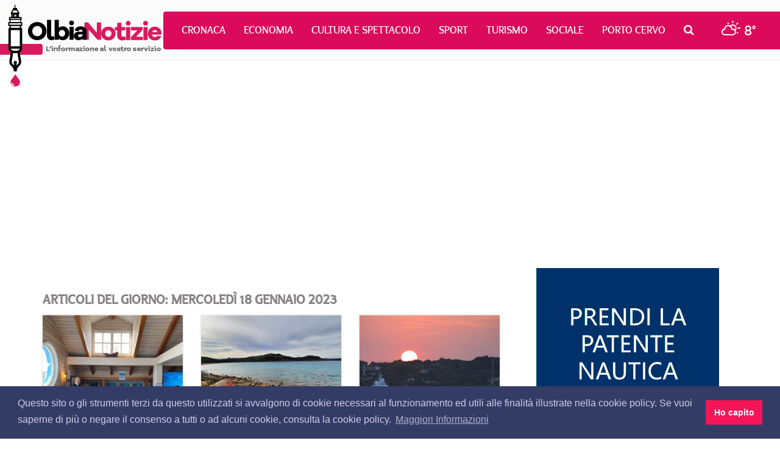

--- FILE ---
content_type: text/html; charset=utf-8
request_url: https://www.google.com/recaptcha/api2/aframe
body_size: 267
content:
<!DOCTYPE HTML><html><head><meta http-equiv="content-type" content="text/html; charset=UTF-8"></head><body><script nonce="NxLHO28s4laLCO-SfYDfKw">/** Anti-fraud and anti-abuse applications only. See google.com/recaptcha */ try{var clients={'sodar':'https://pagead2.googlesyndication.com/pagead/sodar?'};window.addEventListener("message",function(a){try{if(a.source===window.parent){var b=JSON.parse(a.data);var c=clients[b['id']];if(c){var d=document.createElement('img');d.src=c+b['params']+'&rc='+(localStorage.getItem("rc::a")?sessionStorage.getItem("rc::b"):"");window.document.body.appendChild(d);sessionStorage.setItem("rc::e",parseInt(sessionStorage.getItem("rc::e")||0)+1);localStorage.setItem("rc::h",'1769148865274');}}}catch(b){}});window.parent.postMessage("_grecaptcha_ready", "*");}catch(b){}</script></body></html>